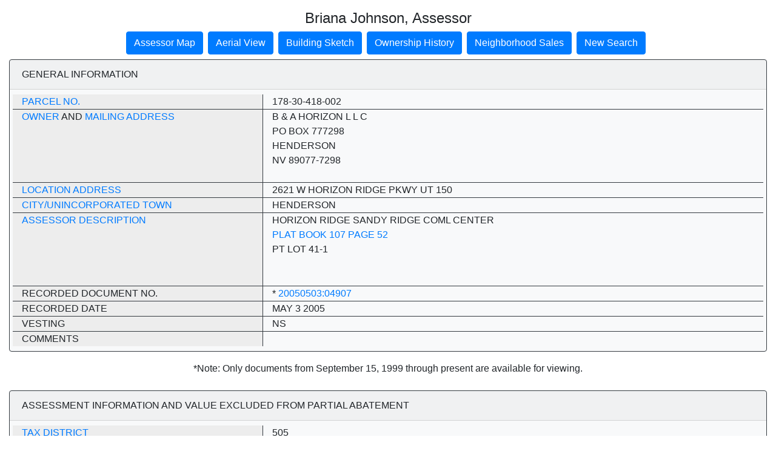

--- FILE ---
content_type: text/html; charset=utf-8
request_url: https://maps.clarkcountynv.gov/assessor/assessorparceldetail/parceldetail.aspx?hdninstance=pcl7&hdnparcel=17830418002
body_size: 38710
content:


<!DOCTYPE html>

<html xmlns="http://www.w3.org/1999/xhtml">
<head>
    <title>Clark County Real Property</title>
    <meta charset="utf-8">
    <meta name="viewport" content="width=device-width, initial-scale=1, shrink-to-fit=no">
    <link rel="stylesheet" href="https://stackpath.bootstrapcdn.com/bootstrap/4.1.3/css/bootstrap.min.css" integrity="sha384-MCw98/SFnGE8fJT3GXwEOngsV7Zt27NXFoaoApmYm81iuXoPkFOJwJ8ERdknLPMO" crossorigin="anonymous" />
    <script type="text/javascript" language="javascript" id="clientEventHandlersJS"></script>
    <script type="text/javascript" language="Javascript" src="printFriendly.js"></script>
    <script type="text/javascript" language="JavaScript">
        var gAutoPrint = true; // Flag for whether or not to automatically call the print function
    </script>
    <script  src="https://code.jquery.com/jquery-3.3.1.min.js"  integrity="sha256-FgpCb/KJQlLNfOu91ta32o/NMZxltwRo8QtmkMRdAu8="  crossorigin="anonymous"></script> 
    <script src="Scripts/PageHeader.js"></script>
    <style>
    .left_pan {
        background-color: #EDEDED;
    }

    @media(max-width:767px) {
        .border-right {
            border: hidden !important;
        }
    }

         .HeaderDiv {
    width: 100%;
    padding-top: 5px;
    padding-left:10px;
    padding-bottom: 10px;
    text-align: left;  
    margin-top: 0px;
    display: none;
        background: linear-gradient(180deg, rgb(148, 121, 91) 10%, rgb(197, 184, 168) 55%);
    }

     .HeaderFont{
         font-size: 19px;
        font-weight: bold;
        color: #FFFFFF;
        padding: 8px 0px 0px 12px;
        margin: 0;
     }

     .HeaderDiv a {
              text-decoration: none;
            }

    input[type=number]::-webkit-inner-spin-button,
    input[type=number]::-webkit-outer-spin-button {
        -webkit-appearance: none;
        margin: 0;
    }       
    </style>
     
    </head>
    <body>
       

        <div id="HeaderDivContainer" class="HeaderDiv">
            <a href="https://www.clarkcountynv.gov/assessor/Pages/default.aspx" class="nolink"><img src="https://www.clarkcountynv.gov/_catalogs/masterpage/cc-branding/images/CC_Header_Logo.png?rev=4"> <span class="HeaderFont">Assessor</span></a>
            </div>
        <form method="post" action="./parceldetail.aspx?hdninstance=pcl7&amp;hdnparcel=17830418002" id="form1">
<div class="aspNetHidden">
<input type="hidden" name="__VIEWSTATE" id="__VIEWSTATE" value="/[base64]/YXBwSUQ9MiZ0eHRBUE49MTc4MzA0MTgwMDJkAgMPFgIfAQUzUGFyY2VsSGlzdG9yeS5hc3B4P2luc3RhbmNlPXBjbDImcGFyY2VsPTE3ODMwNDE4MDAyZAIEDxYCHwEFMVBhcmNlbFNhbGVzLmFzcHg/[base64]/UGFyY2VsPTE3OC0zMC00MTgtMDAyZAIrDxYCHwEFSWh0dHA6Ly9ndXN0ZnJvbnQuY2NyZmNkLm9yZy9QYXJjZWxJbkZsb29kWm9uZS9kZWZhdWx0LmFzcHg/[base64]/[base64]" />
</div>

<div class="aspNetHidden">

	<input type="hidden" name="__VIEWSTATEGENERATOR" id="__VIEWSTATEGENERATOR" value="235292B2" />
</div>
    <p style="text-align:center;" class="Assessor" >
        
    </p>

<div class="container-fluid">
    <h4 class="text-center">Briana Johnson, Assessor</h4>
    
    <div class="row justify-content-md-center">
        <div class="col-12 col-md-12">
            <ul class="nav justify-content-center">                
                <li class="nav-item mb-2 mr-2">
                    <a href="#ASSESSOR" class="btn btn-primary" role="button">Assessor Map</a>
                </li>
                <li class="nav-item mb-2 mr-2">
                    <a href="https://maps.clarkcountynv.gov/openweb/?getParcel=17830418002" id="linkAerialView" class="btn btn-primary" target="_blank">Aerial View</a>
                </li>
                <li class="nav-item mb-2 mr-2">
                    <a href="http://maps.clarkcountynv.gov/assessor/webimages/default.asp?appID=2&txtAPN=17830418002" id="linkBuildingSketch" class="btn btn-primary" role="button">Building Sketch</a>
                </li>
                <li class="nav-item mb-2 mr-2">
                    <a href="ParcelHistory.aspx?instance=pcl2&parcel=17830418002" id="linkOwnerHistory" class="btn btn-primary" role="button">Ownership History</a>
                </li>                
                <li class="nav-item mb-2 mr-2">
                    <a href="ParcelSales.aspx?instance=pcl2&parcel=17830418002" id="linkSales" class="btn btn-primary" role="button">Neighborhood Sales</a>
                </li>                
                <li class="nav-item mb-2 mr-2">
                     <a href="https://www.clarkcountynv.gov/government/assessor/property_search/real_property_records.php" id="LinkNewSearch" class="btn btn-primary">New Search</a>
                </li>
            </ul>
        </div>
    </div>
</div>

<div class="container-fluid">
    <div class="row justify-content-md-center">
        <div class="col-12 col-md-12">
            <div class="card bg-light mb-3 border-dark">
                <div class="card-header text-uppercase">
                    General Information
                </div>
                <div class="card-body py-2">                    
                    <div class="row border-bottom border-dark text-uppercase">
                        <div class="col-12 col-md-4 left_pan border-right border-dark">
                            <a href="glossary.aspx#PARCEL">Parcel No.</a>
                        </div>
                        <div class="col-12 col-md-8">
                            <span id="lblParcel">178-30-418-002</span>
                        </div>
                    </div>
                    <div class="row border-bottom border-dark text-uppercase">
                        <div class="col-12 col-md-4 left_pan border-right border-dark">
                            <a href='glossary.aspx#OWNER'>Owner</a> and <a href='glossary.aspx#MAIL'>Mailing Address</a>
                        </div>
                        <div class="col-12 col-md-8">
                            <span id="lblOwner1">B & A HORIZON L L C</span><br />
                            <span id="lblAddr1">PO BOX 777298</span><br />
                            <span id="lblAddr2">HENDERSON</span><br />
                            <span id="lblAddr3">NV  89077-7298</span><br />
                            <span id="lblAddr4"></span><br />
                            <span id="lblAddr5"></span>
                        </div>
                    </div>
                    <div class="row border-bottom border-dark text-uppercase">
                        <div class="col-12 col-md-4 left_pan border-right border-dark">
                            <a href='glossary.aspx#LOCATION'>Location Address</a>
                        </div>
                        <div class="col-12 col-md-8">
                            <span id="lblLocation">2621 W HORIZON RIDGE PKWY UT 150</span>
                        </div>
                    </div>
                    <div class="row border-bottom border-dark text-uppercase">
                        <div class="col-12 col-md-4 left_pan border-right border-dark">
                            <a href='glossary.aspx#LOCATION'>City/Unincorporated Town</a>
                        </div>
                        <div class="col-12 col-md-8">
                            <span id="lblTown">HENDERSON</span>
                        </div>
                    </div>
                    <div id="pnlMHInfo">
	                   
                        <div class="row border-bottom border-dark text-uppercase">
                            <div class="col-12 col-md-4 left_pan border-right border-dark">
                                <a href="glossary.aspx#DESCRIPTION">Assessor Description</a>
                            </div>
                            <div class="col-12 col-md-8">
                                <a id="recDesc1"><span id="lblDesc1">HORIZON RIDGE SANDY RIDGE COML CENTER</span></a><br/>
                                <a href="http://maps.clarkcountynv.gov/assessor/webimages/default.asp?appID=3&lstMapType=PL&txtMapFile=107&txtMapPage=0052" id="recDesc2"><span id="lblDesc2">PLAT BOOK 107 PAGE 52</span></a><br/>
                                <a id="recDesc3"><span id="lblDesc3">PT LOT 41-1</span></a><br/>
                                    <span id="lblDesc4"></span><br/>
                                    <span id="lblDesc5"></span><br/>
                                    <span id="lblDesc6"></span>
                            </div>
                        </div>
                        <div class="row border-bottom border-dark text-uppercase">
                            <div class="col-12 col-md-4 left_pan border-right border-dark">
                                Recorded Document No.
                            </div>
                            <div class="col-12 col-md-8">
                                * <a href="http://maps.clarkcountynv.gov/assessor/webimages/default.asp?appID=1&txtdocNum=20050503:04907" id="RecDoc"><span id="lblRecDoc">20050503:04907</span></a>
                            </div>
                        </div>
                        <div class="row border-bottom border-dark text-uppercase">
                            <div class="col-12 col-md-4 left_pan border-right border-dark">
                                Recorded Date
                            </div>
                            <div class="col-12 col-md-8">
                                <span id="lblRecDate">May  3 2005</span>
                            </div>
                        </div>
                        <div class="row border-bottom border-dark text-uppercase">
                            <div class="col-12 col-md-4 left_pan border-right border-dark">
                                Vesting
                            </div>
                            <div class="col-12 col-md-8">
                                <span id="lblVest">NS</span>
                            </div>
                        </div>
                        <div class="row border-dark text-uppercase">
                            <div class="col-12 col-md-4 left_pan border-right border-dark">
                                Comments
                            </div>
                            <div class="col-12 col-md-8">
                                <span id="litComments"></span>
                            </div>
                        </div>
                    
</div>                                        
                </div>
            </div>
        </div>
    </div>

    <div class="text-center">*Note: Only documents from September 15, 1999 through present are available for viewing.</div>

    <div class="row justify-content-md-center mt-4">
        <div class="col-12 col-md-12">
            <div class="card bg-light mb-3 border-dark">
                <div class="card-header text-uppercase">
                    Assessment Information and Value Excluded From Partial Abatement
                </div>
                <div class="card-body py-2">                    
                    <div class="row border-bottom border-dark text-uppercase">
                        <div class="col-12 col-md-4 left_pan border-right border-dark">
                            <a href="glossary.aspx#TAX">Tax District</a>
                        </div>
                        <div class="col-12 col-md-8">
                            <span id="lblTaxDist">505</span>
                        </div>
                    </div>
                    <div class="row border-bottom border-dark text-uppercase">
                        <div class="col-12 col-md-4 left_pan border-right border-dark">
                            Appraisal Year
                        </div>
                        <div class="col-12 col-md-8">
                            <span id="lblApprYr">2025</span>
                        </div>
                    </div>
                    <div class="row border-bottom border-dark text-uppercase">
                        <div class="col-12 col-md-4 left_pan border-right border-dark">
                            Fiscal Year
                        </div>
                        <div class="col-12 col-md-8">
                            <span id="lblFiscalYr">2026-27</span>
                        </div>
                    </div>
                    <div class="row border-bottom border-dark text-uppercase">
                        <div class="col-12 col-md-4 left_pan border-right border-dark">
                            <a href="glossary.aspx#SUPPVAL">Supplemental Improvement Value</a>
                        </div>
                        <div class="col-12 col-md-8">
                            <span id="lblSuppImpVal">0</span>
                        </div>
                    </div>               
                    <div class="row border-bottom border-dark text-uppercase">
                        <div class="col-12 col-md-4 left_pan border-right border-dark">
                            <a href="glossary.aspx#INCLAND">Incremental Land</a>
                        </div>
                        <div class="col-12 col-md-8">
                            <span id="lblIncLand">0</span>
                        </div>
                    </div>
                    <div class="row border-dark text-uppercase">
                        <div class="col-12 col-md-4 left_pan border-right border-dark">
                            <a href="glossary.aspx#INCIMPS">Incremental Improvements</a>
                        </div>
                        <div class="col-12 col-md-8">
                            <span id="lblIncImps">0</span>
                        </div>
                    </div>                        
                </div>
            </div>
        </div>
    </div>   

    <div class="row justify-content-md-center mt-4">
        <div class="col-12 col-md-12">
            <div class="card bg-light mb-3 border-dark">
                <div class="card-header text-uppercase">
                    Real Property Assessed Value
                </div>
                <div class="card-body py-2">                    
                    <div class="row border-bottom border-dark text-uppercase">
                        <div class="col-12 col-md-4 left_pan border-right border-dark">
                            Fiscal Year
                        </div>
                        <div class="col-12 col-md-4 border-right border-dark">
                            <span id="lblFiscalYr1">2025-26</span>
                        </div>
                        <div class="col-12 col-md-4">
                            <span id="lblFiscalYr2">2026-27</span>
                        </div>
                    </div>
                    <div class="row border-bottom border-dark text-uppercase">
                        <div class="col-12 col-md-4 left_pan border-right border-dark">
                            Land
                        </div>
                        <div class="col-12 col-md-4 border-right border-dark">
                            <span id="lblLand1">73563</span>
                        </div>
                        <div class="col-12 col-md-4">
                            <span id="lblLand2">77241</span>
                        </div>
                    </div>
                    <div class="row border-bottom border-dark text-uppercase">
                        <div class="col-12 col-md-4 left_pan border-right border-dark">
                            Improvements
                        </div>
                        <div class="col-12 col-md-4 border-right border-dark">
                            <span id="lblImp1">72444</span>
                        </div>
                        <div class="col-12 col-md-4">
                            <span id="lblImp2">74854</span>
                        </div>
                    </div>
                    <div class="row border-bottom border-dark text-uppercase">
                        <div class="col-12 col-md-4 left_pan border-right border-dark">
                            Personal Property
                        </div>
                        <div class="col-12 col-md-4 border-right border-dark">
                            <span id="lblPersProp1">0</span>
                        </div>
                        <div class="col-12 col-md-4">
                            <span id="lblPersProp2">0</span>
                        </div>
                    </div>
                    <div class="row border-bottom border-dark text-uppercase">
                        <div class="col-12 col-md-4 left_pan border-right border-dark">
                            Exempt
                        </div>
                        <div class="col-12 col-md-4 border-right border-dark">
                            <span id="lblExpt1">0</span>
                        </div>
                        <div class="col-12 col-md-4">
                            <span id="lblExpt2">0</span>
                        </div>
                    </div>
                    <div class="row border-bottom border-dark text-uppercase">
                        <div class="col-12 col-md-4 left_pan border-right border-dark">
                            Gross Assessed (Subtotal)
                        </div>
                        <div class="col-12 col-md-4 border-right border-dark">
                            <span id="lblGross1">146,007</span>
                        </div>
                        <div class="col-12 col-md-4">
                            <span id="lblGross2">152,095</span>
                        </div>
                    </div>                        
                    <div class="row border-bottom border-dark text-uppercase">
                        <div class="col-12 col-md-4 left_pan border-right border-dark">
                            Taxable Land + Imp (Subtotal)
                        </div>
                        <div class="col-12 col-md-4 border-right border-dark">
                            <span id="lblTaxVal1">417,163</span>
                        </div>
                        <div class="col-12 col-md-4">
                            <span id="lblTaxVal2">434,557</span>
                        </div>
                    </div>  
                    <div class="row border-bottom border-dark text-uppercase">
                        <div class="col-12 col-md-4 left_pan border-right border-dark">
                            Common Element Allocation Assessed
                        </div>
                        <div class="col-12 col-md-4 border-right border-dark">
                            <span id="lblCE1">0</span>
                        </div>
                        <div class="col-12 col-md-4">
                            <span id="lblCE2">0</span>
                        </div>
                    </div>                        
                    <div class="row border-bottom border-dark text-uppercase">
                        <div class="col-12 col-md-4 left_pan border-right border-dark">
                            Total Assessed Value
                        </div>
                        <div class="col-12 col-md-4 border-right border-dark">
                            <span id="lblTAssessed1">146,007</span>
                        </div>
                        <div class="col-12 col-md-4">
                            <span id="lblTAssessed2">152,095</span>
                        </div>
                    </div>                      
                    <div class="row border-dark text-uppercase">
                        <div class="col-12 col-md-4 left_pan border-right border-dark">
                            Total Taxable Value
                        </div>
                        <div class="col-12 col-md-4 border-right border-dark">
                            <span id="lblTTaxable1">417,163</span>
                        </div>
                        <div class="col-12 col-md-4">
                            <span id="lblTTaxable2">434,557</span>
                        </div>
                    </div>                        
                </div>
            </div>
        </div>
    </div>

    <div class="text-center mt-2">
        <a href="http://trweb.co.clark.nv.us/WEP_summary.asp?Parcel=178-30-418-002" id="TreasurerLink" target="_blank"><span id="lblTreasurerLink">Click here for Treasurer Information regarding real property taxes.</span></a>
    </div>

    <div class="text-center mt-2">
        <a href="http://gustfront.ccrfcd.org/ParcelInFloodZone/default.aspx?pn=17830418002" id="FloodControlLink" target="_blank"><span id="lblFloodControlLink">Click here for Flood Control Information.</span></a>
    </div>

    <div class="row justify-content-md-center mt-4">
        <div class="col-12 col-md-12">
            <div class="card bg-light mb-3 border-dark">
                <div class="card-header text-uppercase">
                    Estimated Lot Size and Appraisal Information
                </div>
                <div class="card-body py-2">                    
                    <div class="row border-bottom border-dark text-uppercase">
                        <div class="col-12 col-md-4 left_pan border-right border-dark">
                            Estimated Size
                        </div>
                        <div class="col-12 col-md-8">
                            <span id="lblAcres">0.06 Acres</span>
                        </div>
                    </div>
                    <div class="row border-bottom border-dark text-uppercase">
                        <div class="col-12 col-md-4 left_pan border-right border-dark">
                            Original Const. Year
                        </div>
                        <div class="col-12 col-md-8">
                            <span id="lblConstrYr">2004</span>
                        </div>
                    </div>
                    <div class="row border-bottom border-dark text-uppercase">
                        <div class="col-12 col-md-4 left_pan border-right border-dark">
                            Last Sale Price<br />Month/Year<br /><a href="http://www.clarkcountynv.gov/assessor/Documents/Sales_Codes.pdf">Sale Type</a>
                        </div>
                        <div class="col-12 col-md-8">
                            <span id="lblSalePrice">435575</span><br />
                            <span id="lblSaleDate">3/2005</span><br />
                            <span id="lblSaleType">R - Recorded Value</span>
                        </div>
                    </div>
                    <div class="row border-bottom border-dark text-uppercase">
                        <div class="col-12 col-md-4 left_pan border-right border-dark">
                            Land Use
                        </div>
                        <div class="col-12 col-md-8">
                            <span id="lblLandUse">41.335 - Offices, Professional and Business Services</span>
                        </div>
                    </div>               
                    <div class="row text-uppercase">
                        <div class="col-12 col-md-4 left_pan border-right border-dark">
                            Dwelling Units
                        </div>
                        <div class="col-12 col-md-8">
                            <span id="lblUnits">1</span>
                        </div>
                    </div>                                                           
                </div>
            </div>
        </div>
    </div>

    <div class="row justify-content-md-center mt-4">
        <div class="col-12 col-md-12">
            <div class="card bg-light mb-3 border-dark">
                <div class="card-header text-uppercase">
                    Primary Residential Structure
                </div>
                <div class="card-body py-2">                    
                    <div class="row border-bottom border-dark text-uppercase">
                        <div class="col-12 col-md-3 left_pan border-right border-dark">
                            1st Floor Sq. Ft.
                        </div>
                        <div class="col-12 col-md-1 border-right border-dark">
                            <span id="lblFirstFloor"></span>
                        </div>
                        <div class="col-12 col-md-2 left_pan border-right border-dark">
                            Casita Sq. Ft.
                        </div>
                        <div class="col-12 col-md-2 border-right border-dark">
                            <span id="lblCasita"></span>
                        </div>
                        <div class="col-12 col-md-2 left_pan border-right border-dark">
                            Addn/Conv
                        </div>
                        <div class="col-12 col-md-2">
                            <span id="lblAddition"></span>
                        </div>
                    </div>
                    <div class="row border-bottom border-dark text-uppercase">
                        <div class="col-12 col-md-3 left_pan border-right border-dark">
                            2nd Floor Sq. Ft.
                        </div>
                        <div class="col-12 col-md-1 border-right border-dark">
                            <span id="lblSecondFloor"></span>
                        </div>
                        <div class="col-12 col-md-2 left_pan border-right border-dark">
                            Carport Sq. Ft.
                        </div>
                        <div class="col-12 col-md-2 border-right border-dark">
                            <span id="lblCarPort"></span>
                        </div>
                        <div class="col-12 col-md-2 left_pan border-right border-dark">
                            Pool
                        </div>
                        <div class="col-12 col-md-2">
                            <span id="lblPool">NO</span>
                        </div>
                    </div>
                    <div class="row border-bottom border-dark text-uppercase">
                        <div class="col-12 col-md-3 left_pan border-right border-dark">
                            3rd Floor Sq. Ft.
                        </div>
                        <div class="col-12 col-md-1 border-right border-dark">
                            <span id="lblThirdFloor"></span>
                        </div>
                        <div class="col-12 col-md-2 left_pan border-right border-dark">
                            Style
                        </div>
                        <div class="col-12 col-md-2 border-right border-dark">
                            <span id="lblStories">Office Building</span>
                        </div>
                        <div class="col-12 col-md-2 left_pan border-right border-dark">
                            Spa
                        </div>
                        <div class="col-12 col-md-2">
                            <span id="lblSpa">NO</span>
                        </div>
                    </div>
                    <div class="row border-bottom border-dark text-uppercase">
                        <div class="col-12 col-md-3 left_pan border-right border-dark">
                            Unfinished Basement SQ. FT.
                        </div>
                        <div class="col-12 col-md-1 border-right border-dark">
                            <span id="lblUnfinishedBasement">0</span>
                        </div>
                        <div class="col-12 col-md-2 left_pan border-right border-dark">
                            Bedrooms
                        </div>
                        <div class="col-12 col-md-2 border-right border-dark">
                            <span id="lblBedrooms">0</span>
                        </div>
                        <div class="col-12 col-md-2 left_pan border-right border-dark">
                            Type of Construction
                        </div>
                        <div class="col-12 col-md-2">
                            <span id="lblConstType">&nbsp;</span>
                        </div>
                    </div>
                    <div class="row border-bottom border-dark text-uppercase">
                        <div class="col-12 col-md-3 left_pan border-right border-dark">
                            FINISHED BASEMENT SQ. FT.
                        </div>
                        <div class="col-12 col-md-1 border-right border-dark">
                            <span id="lblFinishedBasement">0</span>
                        </div>
                        <div class="col-12 col-md-2 left_pan border-right border-dark">
                            Bathrooms
                        </div>
                        <div class="col-12 col-md-2 border-right border-dark">
                             <span id="lblBath">0</span>
                        </div>
                        <div class="col-12 col-md-2 left_pan border-right border-dark">
                            Roof Type
                        </div>
                        <div class="col-12 col-md-2">
                            <span id="lblRoof">&nbsp;</span>
                        </div>
                    </div>
                    <div class="row border-bottom border-dark text-uppercase">
                        <div class="col-12 col-md-3 left_pan border-right border-dark">
                            BASEMENT GARAGE SQ. FT.
                        </div>
                        <div class="col-12 col-md-3 border-right border-dark">
                            <span id="lblBasementGarage">0</span>
                        </div>
                        <div class="col-12 col-md-3 left_pan border-right border-dark">
                            Fireplace
                        </div>
                        <div class="col-12 col-md-3">
                            <span id="lblFireplace">0</span>
                        </div>                        
                    </div>                        
                    <div class="row text-uppercase">
                        <div class="col-12 col-md-3 left_pan border-right border-dark">
                            Total Garage Sq. Ft.
                        </div>
                        <div class="col-12 col-md-9">
                            <span id="lblGarage">0</span>
                        </div>                        
                    </div>                                 
                </div>
            </div>
        </div>
    </div>

</div>

  
            <!-- Assessment Info -->
         
         
            <!-- Real Prop Assessed Value -->
            
       


       
                
   
                 
             
            <!-- Assessor Map Viewing -->
        <div class="container-fluid">
            <div class="row justify-content-md-center">
                <div class="col-12 col-md-12">
                    <div class="card bg-light mb-3 border-dark">
                        <div class="card-header text-uppercase" id="ASSESSOR">Assessor Map Viewing Guidelines</div>
                        <div class="card-body py-2">
                            <div class="row border-bottom border-dark">
                                <div class="col-12 col-md-4 left_pan border-right border-dark text-uppercase">
                                    Map
                                </div>
                                <div class="col-12 col-md-8">
                                    <a href="http://maps.clarkcountynv.gov/assessor/parcelmap/mapfiles/map178304.pdf" id="parcelLink2" target="_blank">
                                        <span id="lblParcelLink">178304</span>
                                    </a>
                                </div>
                            </div>
                            <div class="row border-dark">
                                <div class="col-12 col-md-4 left_pan border-right border-dark">
                                </div>
                                <div class="col-12 col-md-8 pt-2">
                                    <p>
                                        In order to view the 
                                Assessor map you must have Adobe Reader installed on your computer 
                                system.
                                    </p>
                                    <p>
                                        If you do not have the Reader it can be downloaded from the Adobe 
                                site by clicking the following button. Once you have downloaded 
                                and installed the Reader from the Adobe site, it is not necessary 
                                to perform the download a second time to access the maps.
                                    </p>
                                    <p>
                                        <a href="http://www.adobe.com/products/acrobat/readstep2.html">
                                            <img src="images/get_adobe_reader.gif" width="88" height="31" border="0" />
                                        </a>
                                    </p>
                                </div>
                            </div>
                        </div>
                    </div>
                </div>
            </div>
            <div class="row justify-content-md-center">
                <div class="col-12 col-md-10">
                    <p class="text-center">
                        <span class="text-danger">Note:</span> This record is for assessment use only. No liability is assumed as to the accuracy of the data delineated hereon.
                    </p>
                </div>
            </div>
            <div class="row justify-content-md-center">
                <div class="col-12 col-md-10">
                    <p class="text-center">
                        
                    </p>
                </div>
            </div>
        </div>
        

    </form>

         <script>

             function parse_query_string(query) {
                 var vars = query.split("&");
                 var query_string = {};
                 for (var i = 0; i < vars.length; i++) {
                     var pair = vars[i].split("=");
                     var key = decodeURIComponent(pair[0]);
                     var value = decodeURIComponent(pair[1]);
                     // If first entry with this name
                     if (typeof query_string[key] === "undefined") {
                         query_string[key] = decodeURIComponent(value);
                         // If second entry with this name
                     } else if (typeof query_string[key] === "string") {
                         var arr = [query_string[key], decodeURIComponent(value)];
                         query_string[key] = arr;
                         // If third or later entry with this name
                     } else {
                         query_string[key].push(decodeURIComponent(value));
                     }
                 }
                 return query_string;
             }

             var query = window.location.search.substring(1);
             var qs = parse_query_string(query);

             if (qs.logo) {
                 $('#HeaderDivContainer').show();
             }

         </script>
</body>
</html>
